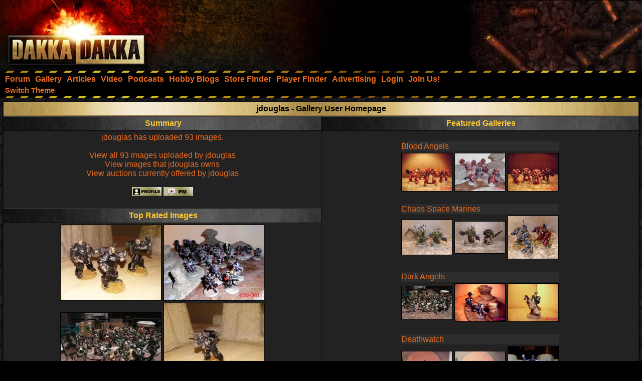

--- FILE ---
content_type: text/html;charset=UTF-8
request_url: https://www.dakkadakka.com/gallery/user/119505-jdouglas.html
body_size: 5062
content:



<html>
<head>
<title>DakkaDakka - Gallery - jdouglas</title>
<meta http-equiv="Content-Type" content="text/html; charset=utf-8" />
<META NAME="AUTHOR" CONTENT="Dakkadakka.com"/>
<META NAME="COPYRIGHT" CONTENT="Copyright (c) by Dakkadakka.com"/>

<script language="JavaScript" src="/s/j/core.compressed1.js"></script>
<script type="text/javascript">

function checkmobile() {
var check = false;
(function(a){if(/(android|bb\d+|meego).+mobile|avantgo|bada\/|blackberry|blazer|compal|elaine|fennec|hiptop|iemobile|ip(hone|od)|iris|kindle|lge |maemo|midp|mmp|mobile.+firefox|netfront|opera m(ob|in)i|palm( os)?|phone|p(ixi|re)\/|plucker|pocket|psp|series(4|6)0|symbian|treo|up\.(browser|link)|vodafone|wap|windows ce|xda|xiino/i.test(a)||/1207|6310|6590|3gso|4thp|50[1-6]i|770s|802s|a wa|abac|ac(er|oo|s\-)|ai(ko|rn)|al(av|ca|co)|amoi|an(ex|ny|yw)|aptu|ar(ch|go)|as(te|us)|attw|au(di|\-m|r |s )|avan|be(ck|ll|nq)|bi(lb|rd)|bl(ac|az)|br(e|v)w|bumb|bw\-(n|u)|c55\/|capi|ccwa|cdm\-|cell|chtm|cldc|cmd\-|co(mp|nd)|craw|da(it|ll|ng)|dbte|dc\-s|devi|dica|dmob|do(c|p)o|ds(12|\-d)|el(49|ai)|em(l2|ul)|er(ic|k0)|esl8|ez([4-7]0|os|wa|ze)|fetc|fly(\-|_)|g1 u|g560|gene|gf\-5|g\-mo|go(\.w|od)|gr(ad|un)|haie|hcit|hd\-(m|p|t)|hei\-|hi(pt|ta)|hp( i|ip)|hs\-c|ht(c(\-| |_|a|g|p|s|t)|tp)|hu(aw|tc)|i\-(20|go|ma)|i230|iac( |\-|\/)|ibro|idea|ig01|ikom|im1k|inno|ipaq|iris|ja(t|v)a|jbro|jemu|jigs|kddi|keji|kgt( |\/)|klon|kpt |kwc\-|kyo(c|k)|le(no|xi)|lg( g|\/(k|l|u)|50|54|\-[a-w])|libw|lynx|m1\-w|m3ga|m50\/|ma(te|ui|xo)|mc(01|21|ca)|m\-cr|me(rc|ri)|mi(o8|oa|ts)|mmef|mo(01|02|bi|de|do|t(\-| |o|v)|zz)|mt(50|p1|v )|mwbp|mywa|n10[0-2]|n20[2-3]|n30(0|2)|n50(0|2|5)|n7(0(0|1)|10)|ne((c|m)\-|on|tf|wf|wg|wt)|nok(6|i)|nzph|o2im|op(ti|wv)|oran|owg1|p800|pan(a|d|t)|pdxg|pg(13|\-([1-8]|c))|phil|pire|pl(ay|uc)|pn\-2|po(ck|rt|se)|prox|psio|pt\-g|qa\-a|qc(07|12|21|32|60|\-[2-7]|i\-)|qtek|r380|r600|raks|rim9|ro(ve|zo)|s55\/|sa(ge|ma|mm|ms|ny|va)|sc(01|h\-|oo|p\-)|sdk\/|se(c(\-|0|1)|47|mc|nd|ri)|sgh\-|shar|sie(\-|m)|sk\-0|sl(45|id)|sm(al|ar|b3|it|t5)|so(ft|ny)|sp(01|h\-|v\-|v )|sy(01|mb)|t2(18|50)|t6(00|10|18)|ta(gt|lk)|tcl\-|tdg\-|tel(i|m)|tim\-|t\-mo|to(pl|sh)|ts(70|m\-|m3|m5)|tx\-9|up(\.b|g1|si)|utst|v400|v750|veri|vi(rg|te)|vk(40|5[0-3]|\-v)|vm40|voda|vulc|vx(52|53|60|61|70|80|81|83|85|98)|w3c(\-| )|webc|whit|wi(g |nc|nw)|wmlb|wonu|x700|yas\-|your|zeto|zte\-/i.test(a.substr(0,4)))check = true})(navigator.userAgent||navigator.vendor||window.opera);
return check; }

var mobilemode=checkmobile();



// load stylesheet (or default stylesheet if first visit)
var thiscss="";
var nameEQ2 = "style" + "=";
var ca2 = document.cookie.split(';');
for(var i=0;i < ca2.length;i++) {
 var c = ca2[i];
 while (c.charAt(0)==' ') c = c.substring(1,c.length);
 if (c.indexOf(nameEQ2) == 0) thiscss=c.substring(nameEQ2.length,c.length);
}
var finalcss="mt.compressed2"; // default
if (thiscss=="") {
 // no css cookie detected, so sniff out if this is a mobile/lite web browser or not.
 // if it is a mobile browser, set the default css to be 'mobile'.
 if (mobilemode) {
  thiscss="mobile";
  var date = new Date();
  date.setTime(date.getTime()+(3650*24*60*60*1000));
  var expires = "; expires="+date.toGMTString();
  document.cookie = "style=mobile"+expires+"; path=/";
 }
}
if (thiscss=="") {
 thiscss="mt";
}
if (thiscss=="mobile") { mobilemode=true; finalcss="mobile.compressed2"; }
if (thiscss=="classic2") { mobilemode=false; finalcss="classic.compressed2"; }
if (thiscss=="new") { mobilemode=false; finalcss="new.compressed2"; }
if (thiscss=="print") { mobilemode=true; finalcss="print.compressed2"; }
if (thiscss=="classic") { mobilemode=false; thiscss="mt"; }
if (thiscss=="mt") { mobilemode=false; finalcss="mt.compressed2"; }


</script>
<script>
(function(i,s,o,g,r,a,m){i['GoogleAnalyticsObject']=r;i[r]=i[r]||function(){
(i[r].q=i[r].q||[]).push(arguments)},i[r].l=1*new Date();a=s.createElement(o),
m=s.getElementsByTagName(o)[0];a.async=1;a.src=g;m.parentNode.insertBefore(a,m)
})(window,document,'script','//www.google-analytics.com/analytics.js','ga');

ga('create', 'UA-21760642-1', 'auto');
ga('send', 'pageview');

</script>


</head>
<body marginheight="0" topmargin="0" vspace="0" marginwidth="0" leftmargin="0" hspace="0" style="margin-left:0; margin-right:0" onload="onloadfunc()">
<script language="JavaScript">
document.write('<link rel="stylesheet" type="text/css" href="/s/c/style-'+finalcss+'.css">');
</script>
<script type="text/javascript"  src="/s/j/wz_tooltip.compressed1.js"></script>
<script language="JavaScript">
 var isTouch =  !!("ontouchstart" in window) || window.navigator.msMaxTouchPoints > 0;

 if(!isTouch){
  // add class which defines hover behavior
  document.write("<style type=\"text/css\">");
  document.write(".topnavlink:hover .topnavlinkmenu{");
  document.write(" visibility:visible;");
  document.write("}");
  document.write("</style>");
 }
</script>

<div id="dakkacontainer">

<div id="dakkafullheader">

<div id="dakkaheaderwrapper">

 <div id="dakkalogo">
  <a href="/" class="barelink"><span class="logogfx"><img src="/s/i/i.gif" border="0" alt="DakkaDakka - Warhammer 40000, Flames of War, Warmachine and Warhammer Forums" title="DakkaDakka - Warhammer 40000, Flames of War, Warmachine and Warhammer Forums"></span></a>
 </div>

 <div id="dakkaheaderrightwrapper">
  <div id="dakkaheadergradient"></div>
  <div id="dakkaheaderright">
   <span id="dakkabanneradvert">



<script async src="https://pagead2.googlesyndication.com/pagead/js/adsbygoogle.js"></script>
<!-- Header banner -->
<ins class="adsbygoogle"
style="display:inline-block;width:468px;height:60px"
data-ad-client="ca-pub-4373598795008062"
data-ad-slot="9171578293"></ins>
<script>
(adsbygoogle = window.adsbygoogle || []).push({});
</script> 




   </span>
  </div>
 </div>
</div>

<div class="dakkanavlinebreaker"></div>

<div id="dakkamainnav">
<span ><a href="/dakkaforum/forums/list.page" class="navlink"><nobr>Forum</nobr></a></span><span ><a href="/gallery/" class="navlink"><nobr>Gallery</nobr></a></span><span ><a href="/wiki/en/Articles" class="navlink"><nobr>Articles</nobr></a></span><span ><a href="/core/video.jsp" class="navlink"><nobr>Video</nobr></a></span><span ><a href="/core/podcasts.jsp" class="navlink"><nobr>Podcasts</nobr></a></span><span ><a href="/dakkaforum/recentTopics/bloglist.page" class="navlink"><nobr>Hobby Blogs</nobr></a></span><span ><a href="/core/store_finder.jsp" class="navlink"><nobr>Store Finder</nobr></a></span><span ><a href="/core/player_finder.jsp" class="navlink"><nobr>Player Finder</nobr></a></span><span ><a href="/core/services_advertising.jsp" class="navlink"><nobr>Advertising</nobr></a></span><span ><a href="/dakkaforum/user/login.page" class="navlink" rel="nofollow"><nobr>Login</nobr></a></span><span ><a href="/dakkaforum/user/insert.page" class="navlink" rel="nofollow"><nobr>Join Us!</nobr></a></span>
</div>

<div id="dakkasubnav">



<!--temporary wrap in table to prevent mobile text zoom from mucking up the hover navigation too badly-->
<table border="0" width="100%" cellpadding="0" cellspacing="0" style="margin:0px;padding-left: 5px;"><tr><td>







<span><a href="javascript:simpleoverlay(document.getElementById('themeswl'), 'themesw', 'bottom');" class="OtherTabs" id="themeswl"><nobr>Switch Theme</nobr></a></span>
</td></tr></table>
</div>

<div class="dakkanavlinebreaker"></div>

<div class="popupfield" id="themesw"><table border="0"><tr><td class="title">Switch Theme:</td></tr><tr><td class="form"><form name="themeswf" id="themeswf" style="display:inline;"><select name="theme"><option value="mt">Dakka 2012 - Dark/Orange</option><option value="classic2">Classic - Grey/Gold</option><option value="new">Worksafe - Green/White</option><option value="mobile">Mobile Friendly (lite dakka 2012)</option><option value="print">Print friendly (less colour)</option></select><br/><input type="button" value="GO" onclick="return switchActiveStyleSheetNew();"/></form></td></tr></table></div>

</div>

<div id="dakkamainbodycontent">
<table border="0" width="100%" height="100%" cellpadding="3">


<tr>
 <td valign="top" colspan="2" width="100%" align="center">

<table border="0" width="100%" class="forumline" cellpadding="0" cellspacing="1">
<th colspan="2" class="thhead"><b>jdouglas - Gallery User Homepage</b></th>

 <tr>
  <td class="catleft" align="center" width="50%"><b><span class="cattitle">&nbsp;Summary</span></b></td>
  <td class="catright" align="center" width="50%"><b><span class="cattitle">&nbsp;Featured Galleries</span></b></td>
  
 </tr>
 <tr>
  <td align="center" valign="top" class="row1"><table border="0" cellpadding="3" cellspacing="0" width="100%">
<tr><td class="row1" align="center">
<a href="/core/gallery-search.jsp?u=119505">jdouglas has uploaded 93 images.</a><br/><br/>
<a href="/core/gallery-search.jsp?u=119505">View all 93 images uploaded by jdouglas</a><br/>
<a href="/core/gallery-search.jsp?u=119505&utype=own">View images that jdouglas owns</a><br/>
<a href="/core/gallery-search.jsp?u=119505&auction=1">View auctions currently offered by jdouglas</a><br/><br/>
<a href="/dakkaforum/user/profile/119505.page" class="icon_profile"><img src="/s/i/i.gif" alt="" /></a>
<a href="/dakkaforum/pm/sendTo/119505.page" class="icon_pm"><img src="/s/i/i.gif" alt="" /></a>

</td></tr></table>
<br/>
<table width="100%" cellpadding="0" cellspacing="0">
 <tr>
  <td class="catleft" align="center"><b><span class="cattitle">&nbsp;Top Rated Images</span></b></td>
 </tr>
 <tr>
  <td valign="top" align="center" class="row1" height="*">
<table border="0"><tr><td>
<a href="/gallery/1098119-Iron%20Hands%20Scratchbuild.html"><img src="https://images.dakkadakka.com/gallery/2021/3/5/1098119_tb-Iron%20Hands%20Scratchbuild.jpg" border="0" style="border: solid 1px #000000;" /></a>
<a href="/gallery/1129777-Demon%20Hunters%20Battle-force.html"><img src="https://images.dakkadakka.com/gallery/2022/1/18/1129777_tb-Demon%20Hunters%20Battle-force.JPG" border="0" style="border: solid 1px #000000;" /></a>
<br/><a href="/gallery/1059181-Dark%20Angels.html"><img src="https://images.dakkadakka.com/gallery/2020/5/8/1059181_tb-Dark%20Angels.jpg" border="0" style="border: solid 1px #000000;" /></a>
<a href="/gallery/1100813-Scratch-built%20Iron%20Hands%20Marine.html"><img src="https://images.dakkadakka.com/gallery/2021/4/2/1100813_tb-Scratch-built%20Iron%20Hands%20Marine.jpg" border="0" style="border: solid 1px #000000;" /></a>
  </td>
 </tr>
</table>
  </td>
 </tr>
</table>

  </td>
  <td align="center" class="row1" valign="top">

<br/><table border="0">


 <tr>
  <td colspan="3" class="row3" valign="top"><a href="/gallery/images-119505-65587_Blood%20Angels.html">Blood Angels</a> </td>
 </tr>
 <tr>
  <td class="row1"><a href="/gallery/1151195-.html?m=2"><img src="https://images.dakkadakka.com/gallery/2022/10/11/1151195_th-.jpg" border="0" style="border: solid 1px #000000;" /></a></td>

  <td class="row1"><a href="/gallery/1151193-.html?m=2"><img src="https://images.dakkadakka.com/gallery/2022/10/11/1151193_th-.jpg" border="0" style="border: solid 1px #000000;" /></a></td>

  <td class="row1"><a href="/gallery/1151192-.html?m=2"><img src="https://images.dakkadakka.com/gallery/2022/10/11/1151192_th-.JPG" border="0" style="border: solid 1px #000000;" /></a></td>

</tr><tr><td colspan="2">&nbsp;</td></tr>
 <tr>
  <td colspan="3" class="row3" valign="top"><a href="/gallery/images-119505-65513_Chaos%20Space%20Marines.html">Chaos Space Marines</a> </td>
 </tr>
 <tr>
  <td class="row1"><a href="/gallery/1103708-.html?m=2"><img src="https://images.dakkadakka.com/gallery/2021/4/30/1103708_th-.jpg" border="0" style="border: solid 1px #000000;" /></a></td>

  <td class="row1"><a href="/gallery/1103707-.html?m=2"><img src="https://images.dakkadakka.com/gallery/2021/4/30/1103707_th-.jpg" border="0" style="border: solid 1px #000000;" /></a></td>

  <td class="row1"><a href="/gallery/1103704-.html?m=2"><img src="https://images.dakkadakka.com/gallery/2021/4/30/1103704_th-.jpg" border="0" style="border: solid 1px #000000;" /></a></td>

</tr><tr><td colspan="2">&nbsp;</td></tr>
 <tr>
  <td colspan="3" class="row3" valign="top"><a href="/gallery/images-119505-64373_Dark%20Angels.html">Dark Angels</a> </td>
 </tr>
 <tr>
  <td class="row1"><a href="/gallery/1059181-.html?m=2"><img src="https://images.dakkadakka.com/gallery/2020/5/8/1059181_th-.jpg" border="0" style="border: solid 1px #000000;" /></a></td>

  <td class="row1"><a href="/gallery/1096252-.html?m=2"><img src="https://images.dakkadakka.com/gallery/2021/2/18/1096252_th-.JPG" border="0" style="border: solid 1px #000000;" /></a></td>

  <td class="row1"><a href="/gallery/1096258-.html?m=2"><img src="https://images.dakkadakka.com/gallery/2021/2/18/1096258_th-.JPG" border="0" style="border: solid 1px #000000;" /></a></td>

</tr><tr><td colspan="2">&nbsp;</td></tr>
 <tr>
  <td colspan="3" class="row3" valign="top"><a href="/gallery/images-119505-66804_Deathwatch.html">Deathwatch</a> </td>
 </tr>
 <tr>
  <td class="row1"><a href="/gallery/1170875-.html?m=2"><img src="https://images.dakkadakka.com/gallery/2023/7/10/1170875_th-.jpg" border="0" style="border: solid 1px #000000;" /></a></td>

  <td class="row1"><a href="/gallery/1103712-.html?m=2"><img src="https://images.dakkadakka.com/gallery/2021/4/30/1103712_th-.jpg" border="0" style="border: solid 1px #000000;" /></a></td>

  <td class="row1"><a href="/gallery/1170879-.html?m=2"><img src="https://images.dakkadakka.com/gallery/2023/7/10/1170879_th-.jpg" border="0" style="border: solid 1px #000000;" /></a></td>

</tr><tr><td colspan="2">&nbsp;</td></tr>
 <tr>
  <td colspan="3" class="row3" valign="top"><a href="/gallery/images-119505-65512_Grey%20Knights.html">Grey Knights</a> </td>
 </tr>
 <tr>
  <td class="row1"><a href="/gallery/1129777-.html?m=2"><img src="https://images.dakkadakka.com/gallery/2022/1/18/1129777_th-.JPG" border="0" style="border: solid 1px #000000;" /></a></td>

  <td class="row1"><a href="/gallery/1129772-.html?m=2"><img src="https://images.dakkadakka.com/gallery/2022/1/18/1129772_th-.JPG" border="0" style="border: solid 1px #000000;" /></a></td>

  <td class="row1"><a href="/gallery/1131663-.html?m=2"><img src="https://images.dakkadakka.com/gallery/2022/2/3/1131663_th-.JPG" border="0" style="border: solid 1px #000000;" /></a></td>

</tr><tr><td colspan="2">&nbsp;</td></tr>
 <tr>
  <td colspan="3" class="row3" valign="top"><a href="/gallery/images-119505-65586_Imperial%20Fists.html">Imperial Fists</a> </td>
 </tr>
 <tr>
  <td class="row1"><a href="/gallery/1151189-.html?m=2"><img src="https://images.dakkadakka.com/gallery/2022/10/11/1151189_th-.JPG" border="0" style="border: solid 1px #000000;" /></a></td>

  <td class="row1"><a href="/gallery/1151188-.html?m=2"><img src="https://images.dakkadakka.com/gallery/2022/10/11/1151188_th-.jpg" border="0" style="border: solid 1px #000000;" /></a></td>

  <td class="row1"><a href="/gallery/1103706-.html?m=2"><img src="https://images.dakkadakka.com/gallery/2021/4/30/1103706_th-.jpg" border="0" style="border: solid 1px #000000;" /></a></td>

</tr><tr><td colspan="2">&nbsp;</td></tr>
 <tr>
  <td colspan="3" class="row3" valign="top"><a href="/gallery/images-119505-65585_Iron%20Hands.html">Iron Hands</a> </td>
 </tr>
 <tr>
  <td class="row1"><a href="/gallery/1100813-.html?m=2"><img src="https://images.dakkadakka.com/gallery/2021/4/2/1100813_th-.jpg" border="0" style="border: solid 1px #000000;" /></a></td>

  <td class="row1"><a href="/gallery/1100812-.html?m=2"><img src="https://images.dakkadakka.com/gallery/2021/4/2/1100812_th-.jpg" border="0" style="border: solid 1px #000000;" /></a></td>

  <td class="row1"><a href="/gallery/1098119-.html?m=2"><img src="https://images.dakkadakka.com/gallery/2021/3/5/1098119_th-.jpg" border="0" style="border: solid 1px #000000;" /></a></td>

</tr><tr><td colspan="2">&nbsp;</td></tr>
 <tr>
  <td colspan="3" class="row3" valign="top"><a href="/gallery/images-119505-64719_Thunderhawk%20Wip%20Papercraft.html">Thunderhawk Wip Papercraft</a> </td>
 </tr>
 <tr>
  <td class="row1"><a href="/gallery/1106381-.html?m=2"><img src="https://images.dakkadakka.com/gallery/2021/5/22/1106381_th-.JPG" border="0" style="border: solid 1px #000000;" /></a></td>

  <td class="row1"><a href="/gallery/1106374-.html?m=2"><img src="https://images.dakkadakka.com/gallery/2021/5/22/1106374_th-.JPG" border="0" style="border: solid 1px #000000;" /></a></td>

  <td class="row1"><a href="/gallery/1106380-.html?m=2"><img src="https://images.dakkadakka.com/gallery/2021/5/22/1106380_th-.JPG" border="0" style="border: solid 1px #000000;" /></a></td>

</tr><tr><td colspan="2">&nbsp;</td></tr>
 <tr>
  <td colspan="3" class="row3" valign="top"><a href="/gallery/images-119505-64802_Ultramarines.html">Ultramarines</a> </td>
 </tr>
 <tr>
  <td class="row1"><a href="/gallery/1060051-.html?m=2"><img src="https://images.dakkadakka.com/gallery/2020/5/13/1060051_th-.jpg" border="0" style="border: solid 1px #000000;" /></a></td>

  <td class="row1"><a href="/gallery/1060056-.html?m=2"><img src="https://images.dakkadakka.com/gallery/2020/5/13/1060056_th-.jpg" border="0" style="border: solid 1px #000000;" /></a></td>

  <td class="row1"><a href="/gallery/1060057-.html?m=2"><img src="https://images.dakkadakka.com/gallery/2020/5/13/1060057_th-.jpg" border="0" style="border: solid 1px #000000;" /></a></td>

 </tr>
</table>
<script language="JavaScript">
<!--

//-->
</script>

</td>

</tr></table>

 </td></tr></table></td>
</tr>
</table>
</div>

<div id="dakkafooterwrapper">
 <div class="dakkanavlinebreaker"></div>
 <div id="dakkafooter">
<span class="gensmall"><b>Dakka 5.51</b> - <a href="/core/privacy.jsp" rel="nofollow" class="OtherTabs">Privacy Policy</a> - <a href="/core/legal.jsp" rel="nofollow" class="OtherTabs">Legal Stuff</a> - <a href="/core/forum_rules.jsp" rel="nofollow" class="OtherTabs">Forum Rules</a></span>
 </div>
</div>

</div>

</body>
</html>


--- FILE ---
content_type: text/html; charset=utf-8
request_url: https://www.google.com/recaptcha/api2/aframe
body_size: 267
content:
<!DOCTYPE HTML><html><head><meta http-equiv="content-type" content="text/html; charset=UTF-8"></head><body><script nonce="fxil-RUHhZoxJ-v6yUcZ-Q">/** Anti-fraud and anti-abuse applications only. See google.com/recaptcha */ try{var clients={'sodar':'https://pagead2.googlesyndication.com/pagead/sodar?'};window.addEventListener("message",function(a){try{if(a.source===window.parent){var b=JSON.parse(a.data);var c=clients[b['id']];if(c){var d=document.createElement('img');d.src=c+b['params']+'&rc='+(localStorage.getItem("rc::a")?sessionStorage.getItem("rc::b"):"");window.document.body.appendChild(d);sessionStorage.setItem("rc::e",parseInt(sessionStorage.getItem("rc::e")||0)+1);localStorage.setItem("rc::h",'1769226543748');}}}catch(b){}});window.parent.postMessage("_grecaptcha_ready", "*");}catch(b){}</script></body></html>